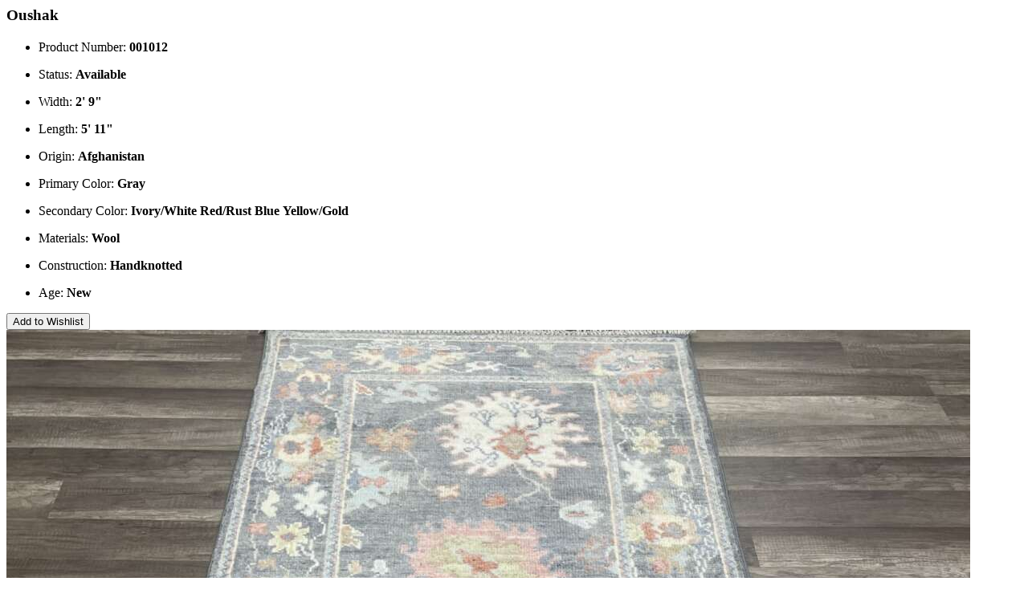

--- FILE ---
content_type: text/html; charset=UTF-8
request_url: https://texturarugs.com/inventory/oushak-001012-001012
body_size: 2299
content:
<article id="" class="flex flex-row flex-wrap w-full mt-2 section-wrapper md:mt-10">
	<i class="z-40 w-full text-2xl cursor-pointer fas fa-times text-rug-dark-blue" @click="showRug = false, open = false"></i>
		<section id="" class="flex flex-col items-start w-full px-6 mb-4 text-left md:items-end md:text-right md:w-1/3">
		<h1 class="w-full">Oushak</h1>
		<h2></h2>
		<ul class="mb-6">
			<li>
				<p>
					Product Number:
					<strong>001012</strong>
				</p>
			</li>
			<li>
				<p>
					Status:
					<strong>Available</strong>
				</p>
			</li>
			<li>
				<p>
					Width:
					<strong>2'
													9"
											</strong>
				</p>
			</li>
			<li>
				<p>
					Length:
					<strong>5'
													11"
											</strong>
				</p>
			</li>
			<li>
				<p>
					Origin:
																<strong>Afghanistan</strong>
									</p>
			</li>
			<li>
				<p>
					Primary Color:
																<strong>Gray</strong>
									</p>
			</li>
			<li>
				<p>
					Secondary Color:
																<strong>Ivory/White</strong>
											<strong>Red/Rust</strong>
											<strong>Blue</strong>
											<strong>Yellow/Gold</strong>
									</p>
			</li>
			<li>
				<p>
					Materials:
																<strong>Wool</strong>
									</p>
			</li>
			<li>
				<p>
					Construction:
																<strong>Handknotted</strong>
									</p>
			</li>
			<li>
				<p>
					Age:
																<strong>New </strong>
									</p>
			</li>
		</ul>
				<div id="component-fgpdlj" class="sprig-component" data-hx-target="this" data-hx-include="this" data-hx-trigger="refresh" data-hx-get="https://texturarugs.com/index.php/actions/sprig-core/components/render" data-hx-vals="{&quot;sprig:siteId&quot;:&quot;5856ac748b561b86b98cc60815c51710ca27617e2cb64046a1a28119d228c4761&quot;,&quot;sprig:template&quot;:&quot;81b388a9b559722869125fc8f326470a65e7c355ceda4401d4d27b2864c1be01_snippets\/wishlist-button&quot;,&quot;sprig:component&quot;:&quot;b1e47083ad7359fa9d3e97db9447f22c00f3d83377ff753388947e7816e6e7b1&quot;,&quot;sprig:variables[entryId]&quot;:&quot;c2cf6b1abc6943bc7e5aae87db2f074eeb580aff1d2e3ca2f0c451b730078adb24305&quot;}"><input type="hidden" name="elementId" value="24305"> 		<button id="wish-list-button" class="btn-main" sprig s-method="post" s-action="wishlist/items/add" data-hx-headers="{&quot;X-CSRF-Token&quot;:&quot;Y4aL0XdewbH-BY32tLsBe0qIXO_3jlSEEGlqXywM32y5Qghbb61BQDz2_L4AK5fzlGHslIDUWTgL0BG1hu0Z1ygwNWdnOrwZ4XZ9PTzvE3I=&quot;}" data-hx-post="https://texturarugs.com/index.php/actions/sprig-core/components/render?sprig:action=41eb55bdd5f89778556760daa0734ba119a3587e0276fc214e716b6881796c88wishlist/items/add" data-sprig-parsed>
		Add to Wishlist
	</button>
</div>
		
	</section>
	<section id="" class="flex flex-row flex-wrap content-start justify-start w-full px-4 md:w-2/3">
								<picture class="p-2" x-data="{open: false}">
				<img src="https://d10lzogai078sh.cloudfront.net/_1200x1200_crop_center-center_60_line/FDD316D3-5D4C-4E68-AED1-8C665944D095.jpeg" alt="FDD316 D3 5 D4 C 4 E68 AED1 8 C665944 D095" data-srcset "https://d10lzogai078sh.cloudfront.net/_1200x1200_crop_center-center_60_line/FDD316D3-5D4C-4E68-AED1-8C665944D095.jpeg 1200w, https://d10lzogai078sh.cloudfront.net/_2400x2400_crop_center-center_45_line/FDD316D3-5D4C-4E68-AED1-8C665944D095.jpeg 2400w, https://d10lzogai078sh.cloudfront.net/_992x992_crop_center-center_60_line/FDD316D3-5D4C-4E68-AED1-8C665944D095.jpeg 992w, https://d10lzogai078sh.cloudfront.net/_1984x1984_crop_center-center_45_line/FDD316D3-5D4C-4E68-AED1-8C665944D095.jpeg 1984w, https://d10lzogai078sh.cloudfront.net/_2976x2976_crop_center-center_30_line/FDD316D3-5D4C-4E68-AED1-8C665944D095.jpeg 2976w, https://d10lzogai078sh.cloudfront.net/_768x768_crop_center-center_60_line/FDD316D3-5D4C-4E68-AED1-8C665944D095.jpeg 768w, https://d10lzogai078sh.cloudfront.net/_1536x1536_crop_center-center_45_line/FDD316D3-5D4C-4E68-AED1-8C665944D095.jpeg 1536w, https://d10lzogai078sh.cloudfront.net/_2304x2304_crop_center-center_30_line/FDD316D3-5D4C-4E68-AED1-8C665944D095.jpeg 2304w, https://d10lzogai078sh.cloudfront.net/_576x576_crop_center-center_30_line/FDD316D3-5D4C-4E68-AED1-8C665944D095.jpeg 576w, https://d10lzogai078sh.cloudfront.net/_1152x1152_crop_center-center_22_line/FDD316D3-5D4C-4E68-AED1-8C665944D095.jpeg 1152w, https://d10lzogai078sh.cloudfront.net/_1728x1728_crop_center-center_15_line/FDD316D3-5D4C-4E68-AED1-8C665944D095.jpeg 1728w, https://d10lzogai078sh.cloudfront.net/_320x320_crop_center-center_60_line/FDD316D3-5D4C-4E68-AED1-8C665944D095.jpeg 320w, https://d10lzogai078sh.cloudfront.net/_640x640_crop_center-center_45_line/FDD316D3-5D4C-4E68-AED1-8C665944D095.jpeg 640w, https://d10lzogai078sh.cloudfront.net/_960x960_crop_center-center_30_line/FDD316D3-5D4C-4E68-AED1-8C665944D095.jpeg 960w" class="object-cover w-32 h-32 border-2 md:w-40 md:h-40 xl:w-56 xl:h-56 border-rug-grey hover:border-rug-light-blue" x-on:click.prevent="open = true">

				<div x-show.transition.opacity="open" class="fixed inset-0 z-50 flex items-center justify-center p-4 bg-black bg-opacity-75">
					<div x-show.transition="open" class="container flex flex-col items-center h-full pt-4 pb-20 overflow-hidden">
						<button x-on:click.prevent="open = false" class="self-end inline-block m-4 text-center text-rug-light-blue hover:text-rug-grey focus:outline-none">
							<i class="fas fa-times-circle"></i>
						</button>
						<img src="https://d10lzogai078sh.cloudfront.net/_1200x1200_crop_center-center_60_line/FDD316D3-5D4C-4E68-AED1-8C665944D095.jpeg" alt="FDD316 D3 5 D4 C 4 E68 AED1 8 C665944 D095" data-srcset "https://d10lzogai078sh.cloudfront.net/_1200x1200_crop_center-center_60_line/FDD316D3-5D4C-4E68-AED1-8C665944D095.jpeg 1200w, https://d10lzogai078sh.cloudfront.net/_2400x2400_crop_center-center_45_line/FDD316D3-5D4C-4E68-AED1-8C665944D095.jpeg 2400w, https://d10lzogai078sh.cloudfront.net/_992x992_crop_center-center_60_line/FDD316D3-5D4C-4E68-AED1-8C665944D095.jpeg 992w, https://d10lzogai078sh.cloudfront.net/_1984x1984_crop_center-center_45_line/FDD316D3-5D4C-4E68-AED1-8C665944D095.jpeg 1984w, https://d10lzogai078sh.cloudfront.net/_2976x2976_crop_center-center_30_line/FDD316D3-5D4C-4E68-AED1-8C665944D095.jpeg 2976w, https://d10lzogai078sh.cloudfront.net/_768x768_crop_center-center_60_line/FDD316D3-5D4C-4E68-AED1-8C665944D095.jpeg 768w, https://d10lzogai078sh.cloudfront.net/_1536x1536_crop_center-center_45_line/FDD316D3-5D4C-4E68-AED1-8C665944D095.jpeg 1536w, https://d10lzogai078sh.cloudfront.net/_2304x2304_crop_center-center_30_line/FDD316D3-5D4C-4E68-AED1-8C665944D095.jpeg 2304w, https://d10lzogai078sh.cloudfront.net/_576x576_crop_center-center_30_line/FDD316D3-5D4C-4E68-AED1-8C665944D095.jpeg 576w, https://d10lzogai078sh.cloudfront.net/_1152x1152_crop_center-center_22_line/FDD316D3-5D4C-4E68-AED1-8C665944D095.jpeg 1152w, https://d10lzogai078sh.cloudfront.net/_1728x1728_crop_center-center_15_line/FDD316D3-5D4C-4E68-AED1-8C665944D095.jpeg 1728w, https://d10lzogai078sh.cloudfront.net/_320x320_crop_center-center_60_line/FDD316D3-5D4C-4E68-AED1-8C665944D095.jpeg 320w, https://d10lzogai078sh.cloudfront.net/_640x640_crop_center-center_45_line/FDD316D3-5D4C-4E68-AED1-8C665944D095.jpeg 640w, https://d10lzogai078sh.cloudfront.net/_960x960_crop_center-center_30_line/FDD316D3-5D4C-4E68-AED1-8C665944D095.jpeg 960w" class="object-cover w-auto h-full border-2 border-rug-grey" x-on:click.away="open = false">
					</div>
				</div>
			</picture>
								<picture class="p-2" x-data="{open: false}">
				<img src="https://d10lzogai078sh.cloudfront.net/_1200x1200_crop_center-center_60_line/30BA2326-B943-4AE4-9101-1C262648D024.jpeg" alt="30 BA2326 B943 4 AE4 9101 1 C262648 D024" data-srcset "https://d10lzogai078sh.cloudfront.net/_1200x1200_crop_center-center_60_line/30BA2326-B943-4AE4-9101-1C262648D024.jpeg 1200w, https://d10lzogai078sh.cloudfront.net/_2400x2400_crop_center-center_45_line/30BA2326-B943-4AE4-9101-1C262648D024.jpeg 2400w, https://d10lzogai078sh.cloudfront.net/_992x992_crop_center-center_60_line/30BA2326-B943-4AE4-9101-1C262648D024.jpeg 992w, https://d10lzogai078sh.cloudfront.net/_1984x1984_crop_center-center_45_line/30BA2326-B943-4AE4-9101-1C262648D024.jpeg 1984w, https://d10lzogai078sh.cloudfront.net/_2976x2976_crop_center-center_30_line/30BA2326-B943-4AE4-9101-1C262648D024.jpeg 2976w, https://d10lzogai078sh.cloudfront.net/_768x768_crop_center-center_60_line/30BA2326-B943-4AE4-9101-1C262648D024.jpeg 768w, https://d10lzogai078sh.cloudfront.net/_1536x1536_crop_center-center_45_line/30BA2326-B943-4AE4-9101-1C262648D024.jpeg 1536w, https://d10lzogai078sh.cloudfront.net/_2304x2304_crop_center-center_30_line/30BA2326-B943-4AE4-9101-1C262648D024.jpeg 2304w, https://d10lzogai078sh.cloudfront.net/_576x576_crop_center-center_30_line/30BA2326-B943-4AE4-9101-1C262648D024.jpeg 576w, https://d10lzogai078sh.cloudfront.net/_1152x1152_crop_center-center_22_line/30BA2326-B943-4AE4-9101-1C262648D024.jpeg 1152w, https://d10lzogai078sh.cloudfront.net/_1728x1728_crop_center-center_15_line/30BA2326-B943-4AE4-9101-1C262648D024.jpeg 1728w, https://d10lzogai078sh.cloudfront.net/_320x320_crop_center-center_60_line/30BA2326-B943-4AE4-9101-1C262648D024.jpeg 320w, https://d10lzogai078sh.cloudfront.net/_640x640_crop_center-center_45_line/30BA2326-B943-4AE4-9101-1C262648D024.jpeg 640w, https://d10lzogai078sh.cloudfront.net/_960x960_crop_center-center_30_line/30BA2326-B943-4AE4-9101-1C262648D024.jpeg 960w" class="object-cover w-32 h-32 border-2 md:w-40 md:h-40 xl:w-56 xl:h-56 border-rug-grey hover:border-rug-light-blue" x-on:click.prevent="open = true">

				<div x-show.transition.opacity="open" class="fixed inset-0 z-50 flex items-center justify-center p-4 bg-black bg-opacity-75">
					<div x-show.transition="open" class="container flex flex-col items-center h-full pt-4 pb-20 overflow-hidden">
						<button x-on:click.prevent="open = false" class="self-end inline-block m-4 text-center text-rug-light-blue hover:text-rug-grey focus:outline-none">
							<i class="fas fa-times-circle"></i>
						</button>
						<img src="https://d10lzogai078sh.cloudfront.net/_1200x1200_crop_center-center_60_line/30BA2326-B943-4AE4-9101-1C262648D024.jpeg" alt="30 BA2326 B943 4 AE4 9101 1 C262648 D024" data-srcset "https://d10lzogai078sh.cloudfront.net/_1200x1200_crop_center-center_60_line/30BA2326-B943-4AE4-9101-1C262648D024.jpeg 1200w, https://d10lzogai078sh.cloudfront.net/_2400x2400_crop_center-center_45_line/30BA2326-B943-4AE4-9101-1C262648D024.jpeg 2400w, https://d10lzogai078sh.cloudfront.net/_992x992_crop_center-center_60_line/30BA2326-B943-4AE4-9101-1C262648D024.jpeg 992w, https://d10lzogai078sh.cloudfront.net/_1984x1984_crop_center-center_45_line/30BA2326-B943-4AE4-9101-1C262648D024.jpeg 1984w, https://d10lzogai078sh.cloudfront.net/_2976x2976_crop_center-center_30_line/30BA2326-B943-4AE4-9101-1C262648D024.jpeg 2976w, https://d10lzogai078sh.cloudfront.net/_768x768_crop_center-center_60_line/30BA2326-B943-4AE4-9101-1C262648D024.jpeg 768w, https://d10lzogai078sh.cloudfront.net/_1536x1536_crop_center-center_45_line/30BA2326-B943-4AE4-9101-1C262648D024.jpeg 1536w, https://d10lzogai078sh.cloudfront.net/_2304x2304_crop_center-center_30_line/30BA2326-B943-4AE4-9101-1C262648D024.jpeg 2304w, https://d10lzogai078sh.cloudfront.net/_576x576_crop_center-center_30_line/30BA2326-B943-4AE4-9101-1C262648D024.jpeg 576w, https://d10lzogai078sh.cloudfront.net/_1152x1152_crop_center-center_22_line/30BA2326-B943-4AE4-9101-1C262648D024.jpeg 1152w, https://d10lzogai078sh.cloudfront.net/_1728x1728_crop_center-center_15_line/30BA2326-B943-4AE4-9101-1C262648D024.jpeg 1728w, https://d10lzogai078sh.cloudfront.net/_320x320_crop_center-center_60_line/30BA2326-B943-4AE4-9101-1C262648D024.jpeg 320w, https://d10lzogai078sh.cloudfront.net/_640x640_crop_center-center_45_line/30BA2326-B943-4AE4-9101-1C262648D024.jpeg 640w, https://d10lzogai078sh.cloudfront.net/_960x960_crop_center-center_30_line/30BA2326-B943-4AE4-9101-1C262648D024.jpeg 960w" class="object-cover w-auto h-full border-2 border-rug-grey" x-on:click.away="open = false">
					</div>
				</div>
			</picture>
								<picture class="p-2" x-data="{open: false}">
				<img src="https://d10lzogai078sh.cloudfront.net/_1200x1200_crop_center-center_60_line/517F2D69-BA58-4972-8453-F7FDBDC00631.jpeg" alt="517 F2 D69 BA58 4972 8453 F7 FDBDC00631" data-srcset "https://d10lzogai078sh.cloudfront.net/_1200x1200_crop_center-center_60_line/517F2D69-BA58-4972-8453-F7FDBDC00631.jpeg 1200w, https://d10lzogai078sh.cloudfront.net/_2400x2400_crop_center-center_45_line/517F2D69-BA58-4972-8453-F7FDBDC00631.jpeg 2400w, https://d10lzogai078sh.cloudfront.net/_992x992_crop_center-center_60_line/517F2D69-BA58-4972-8453-F7FDBDC00631.jpeg 992w, https://d10lzogai078sh.cloudfront.net/_1984x1984_crop_center-center_45_line/517F2D69-BA58-4972-8453-F7FDBDC00631.jpeg 1984w, https://d10lzogai078sh.cloudfront.net/_2976x2976_crop_center-center_30_line/517F2D69-BA58-4972-8453-F7FDBDC00631.jpeg 2976w, https://d10lzogai078sh.cloudfront.net/_768x768_crop_center-center_60_line/517F2D69-BA58-4972-8453-F7FDBDC00631.jpeg 768w, https://d10lzogai078sh.cloudfront.net/_1536x1536_crop_center-center_45_line/517F2D69-BA58-4972-8453-F7FDBDC00631.jpeg 1536w, https://d10lzogai078sh.cloudfront.net/_2304x2304_crop_center-center_30_line/517F2D69-BA58-4972-8453-F7FDBDC00631.jpeg 2304w, https://d10lzogai078sh.cloudfront.net/_576x576_crop_center-center_30_line/517F2D69-BA58-4972-8453-F7FDBDC00631.jpeg 576w, https://d10lzogai078sh.cloudfront.net/_1152x1152_crop_center-center_22_line/517F2D69-BA58-4972-8453-F7FDBDC00631.jpeg 1152w, https://d10lzogai078sh.cloudfront.net/_1728x1728_crop_center-center_15_line/517F2D69-BA58-4972-8453-F7FDBDC00631.jpeg 1728w, https://d10lzogai078sh.cloudfront.net/_320x320_crop_center-center_60_line/517F2D69-BA58-4972-8453-F7FDBDC00631.jpeg 320w, https://d10lzogai078sh.cloudfront.net/_640x640_crop_center-center_45_line/517F2D69-BA58-4972-8453-F7FDBDC00631.jpeg 640w, https://d10lzogai078sh.cloudfront.net/_960x960_crop_center-center_30_line/517F2D69-BA58-4972-8453-F7FDBDC00631.jpeg 960w" class="object-cover w-32 h-32 border-2 md:w-40 md:h-40 xl:w-56 xl:h-56 border-rug-grey hover:border-rug-light-blue" x-on:click.prevent="open = true">

				<div x-show.transition.opacity="open" class="fixed inset-0 z-50 flex items-center justify-center p-4 bg-black bg-opacity-75">
					<div x-show.transition="open" class="container flex flex-col items-center h-full pt-4 pb-20 overflow-hidden">
						<button x-on:click.prevent="open = false" class="self-end inline-block m-4 text-center text-rug-light-blue hover:text-rug-grey focus:outline-none">
							<i class="fas fa-times-circle"></i>
						</button>
						<img src="https://d10lzogai078sh.cloudfront.net/_1200x1200_crop_center-center_60_line/517F2D69-BA58-4972-8453-F7FDBDC00631.jpeg" alt="517 F2 D69 BA58 4972 8453 F7 FDBDC00631" data-srcset "https://d10lzogai078sh.cloudfront.net/_1200x1200_crop_center-center_60_line/517F2D69-BA58-4972-8453-F7FDBDC00631.jpeg 1200w, https://d10lzogai078sh.cloudfront.net/_2400x2400_crop_center-center_45_line/517F2D69-BA58-4972-8453-F7FDBDC00631.jpeg 2400w, https://d10lzogai078sh.cloudfront.net/_992x992_crop_center-center_60_line/517F2D69-BA58-4972-8453-F7FDBDC00631.jpeg 992w, https://d10lzogai078sh.cloudfront.net/_1984x1984_crop_center-center_45_line/517F2D69-BA58-4972-8453-F7FDBDC00631.jpeg 1984w, https://d10lzogai078sh.cloudfront.net/_2976x2976_crop_center-center_30_line/517F2D69-BA58-4972-8453-F7FDBDC00631.jpeg 2976w, https://d10lzogai078sh.cloudfront.net/_768x768_crop_center-center_60_line/517F2D69-BA58-4972-8453-F7FDBDC00631.jpeg 768w, https://d10lzogai078sh.cloudfront.net/_1536x1536_crop_center-center_45_line/517F2D69-BA58-4972-8453-F7FDBDC00631.jpeg 1536w, https://d10lzogai078sh.cloudfront.net/_2304x2304_crop_center-center_30_line/517F2D69-BA58-4972-8453-F7FDBDC00631.jpeg 2304w, https://d10lzogai078sh.cloudfront.net/_576x576_crop_center-center_30_line/517F2D69-BA58-4972-8453-F7FDBDC00631.jpeg 576w, https://d10lzogai078sh.cloudfront.net/_1152x1152_crop_center-center_22_line/517F2D69-BA58-4972-8453-F7FDBDC00631.jpeg 1152w, https://d10lzogai078sh.cloudfront.net/_1728x1728_crop_center-center_15_line/517F2D69-BA58-4972-8453-F7FDBDC00631.jpeg 1728w, https://d10lzogai078sh.cloudfront.net/_320x320_crop_center-center_60_line/517F2D69-BA58-4972-8453-F7FDBDC00631.jpeg 320w, https://d10lzogai078sh.cloudfront.net/_640x640_crop_center-center_45_line/517F2D69-BA58-4972-8453-F7FDBDC00631.jpeg 640w, https://d10lzogai078sh.cloudfront.net/_960x960_crop_center-center_30_line/517F2D69-BA58-4972-8453-F7FDBDC00631.jpeg 960w" class="object-cover w-auto h-full border-2 border-rug-grey" x-on:click.away="open = false">
					</div>
				</div>
			</picture>
								<picture class="p-2" x-data="{open: false}">
				<img src="https://d10lzogai078sh.cloudfront.net/_1200x1200_crop_center-center_60_line/E616DD37-DF0B-4478-B305-653423A47933.jpeg" alt="E616 DD37 DF0 B 4478 B305 653423 A47933" data-srcset "https://d10lzogai078sh.cloudfront.net/_1200x1200_crop_center-center_60_line/E616DD37-DF0B-4478-B305-653423A47933.jpeg 1200w, https://d10lzogai078sh.cloudfront.net/_2400x2400_crop_center-center_45_line/E616DD37-DF0B-4478-B305-653423A47933.jpeg 2400w, https://d10lzogai078sh.cloudfront.net/_992x992_crop_center-center_60_line/E616DD37-DF0B-4478-B305-653423A47933.jpeg 992w, https://d10lzogai078sh.cloudfront.net/_1984x1984_crop_center-center_45_line/E616DD37-DF0B-4478-B305-653423A47933.jpeg 1984w, https://d10lzogai078sh.cloudfront.net/_2976x2976_crop_center-center_30_line/E616DD37-DF0B-4478-B305-653423A47933.jpeg 2976w, https://d10lzogai078sh.cloudfront.net/_768x768_crop_center-center_60_line/E616DD37-DF0B-4478-B305-653423A47933.jpeg 768w, https://d10lzogai078sh.cloudfront.net/_1536x1536_crop_center-center_45_line/E616DD37-DF0B-4478-B305-653423A47933.jpeg 1536w, https://d10lzogai078sh.cloudfront.net/_2304x2304_crop_center-center_30_line/E616DD37-DF0B-4478-B305-653423A47933.jpeg 2304w, https://d10lzogai078sh.cloudfront.net/_576x576_crop_center-center_30_line/E616DD37-DF0B-4478-B305-653423A47933.jpeg 576w, https://d10lzogai078sh.cloudfront.net/_1152x1152_crop_center-center_22_line/E616DD37-DF0B-4478-B305-653423A47933.jpeg 1152w, https://d10lzogai078sh.cloudfront.net/_1728x1728_crop_center-center_15_line/E616DD37-DF0B-4478-B305-653423A47933.jpeg 1728w, https://d10lzogai078sh.cloudfront.net/_320x320_crop_center-center_60_line/E616DD37-DF0B-4478-B305-653423A47933.jpeg 320w, https://d10lzogai078sh.cloudfront.net/_640x640_crop_center-center_45_line/E616DD37-DF0B-4478-B305-653423A47933.jpeg 640w, https://d10lzogai078sh.cloudfront.net/_960x960_crop_center-center_30_line/E616DD37-DF0B-4478-B305-653423A47933.jpeg 960w" class="object-cover w-32 h-32 border-2 md:w-40 md:h-40 xl:w-56 xl:h-56 border-rug-grey hover:border-rug-light-blue" x-on:click.prevent="open = true">

				<div x-show.transition.opacity="open" class="fixed inset-0 z-50 flex items-center justify-center p-4 bg-black bg-opacity-75">
					<div x-show.transition="open" class="container flex flex-col items-center h-full pt-4 pb-20 overflow-hidden">
						<button x-on:click.prevent="open = false" class="self-end inline-block m-4 text-center text-rug-light-blue hover:text-rug-grey focus:outline-none">
							<i class="fas fa-times-circle"></i>
						</button>
						<img src="https://d10lzogai078sh.cloudfront.net/_1200x1200_crop_center-center_60_line/E616DD37-DF0B-4478-B305-653423A47933.jpeg" alt="E616 DD37 DF0 B 4478 B305 653423 A47933" data-srcset "https://d10lzogai078sh.cloudfront.net/_1200x1200_crop_center-center_60_line/E616DD37-DF0B-4478-B305-653423A47933.jpeg 1200w, https://d10lzogai078sh.cloudfront.net/_2400x2400_crop_center-center_45_line/E616DD37-DF0B-4478-B305-653423A47933.jpeg 2400w, https://d10lzogai078sh.cloudfront.net/_992x992_crop_center-center_60_line/E616DD37-DF0B-4478-B305-653423A47933.jpeg 992w, https://d10lzogai078sh.cloudfront.net/_1984x1984_crop_center-center_45_line/E616DD37-DF0B-4478-B305-653423A47933.jpeg 1984w, https://d10lzogai078sh.cloudfront.net/_2976x2976_crop_center-center_30_line/E616DD37-DF0B-4478-B305-653423A47933.jpeg 2976w, https://d10lzogai078sh.cloudfront.net/_768x768_crop_center-center_60_line/E616DD37-DF0B-4478-B305-653423A47933.jpeg 768w, https://d10lzogai078sh.cloudfront.net/_1536x1536_crop_center-center_45_line/E616DD37-DF0B-4478-B305-653423A47933.jpeg 1536w, https://d10lzogai078sh.cloudfront.net/_2304x2304_crop_center-center_30_line/E616DD37-DF0B-4478-B305-653423A47933.jpeg 2304w, https://d10lzogai078sh.cloudfront.net/_576x576_crop_center-center_30_line/E616DD37-DF0B-4478-B305-653423A47933.jpeg 576w, https://d10lzogai078sh.cloudfront.net/_1152x1152_crop_center-center_22_line/E616DD37-DF0B-4478-B305-653423A47933.jpeg 1152w, https://d10lzogai078sh.cloudfront.net/_1728x1728_crop_center-center_15_line/E616DD37-DF0B-4478-B305-653423A47933.jpeg 1728w, https://d10lzogai078sh.cloudfront.net/_320x320_crop_center-center_60_line/E616DD37-DF0B-4478-B305-653423A47933.jpeg 320w, https://d10lzogai078sh.cloudfront.net/_640x640_crop_center-center_45_line/E616DD37-DF0B-4478-B305-653423A47933.jpeg 640w, https://d10lzogai078sh.cloudfront.net/_960x960_crop_center-center_30_line/E616DD37-DF0B-4478-B305-653423A47933.jpeg 960w" class="object-cover w-auto h-full border-2 border-rug-grey" x-on:click.away="open = false">
					</div>
				</div>
			</picture>
			</section>
	<div class="block w-full h-32 md:hidden"></div>
</article>
